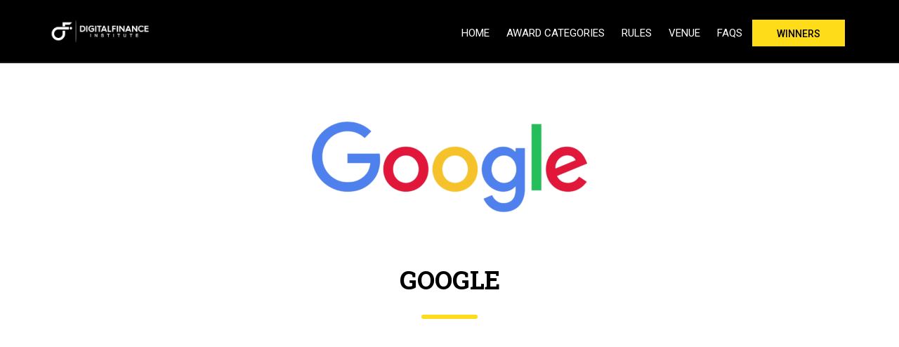

--- FILE ---
content_type: text/html; charset=UTF-8
request_url: http://www.2018.fintechawards.org/sponsor/google/
body_size: 6585
content:
<!DOCTYPE html>
<html lang="en-US">
<head>
    <meta charset="UTF-8" />
    <meta name="viewport" content="user-scalable=no, width=device-width, initial-scale=1, maximum-scale=1">
    <meta name="format-detection" content="telephone=no">
    <meta name="format-detection" content="address=no">
    <meta name="msapplication-TileColor" content="#ffffff">
    <meta name="theme-color" content="#ffffff">
    <title>Google &laquo;  2018 Canadian FinTech &amp; AI Awards</title>
    <meta name='robots' content='max-image-preview:large' />
<link rel='dns-prefetch' href='//www.google.com' />
<link rel='dns-prefetch' href='//fonts.googleapis.com' />
<link rel="alternate" title="oEmbed (JSON)" type="application/json+oembed" href="http://www.2018.fintechawards.org/wp-json/oembed/1.0/embed?url=http%3A%2F%2Fwww.2018.fintechawards.org%2Fsponsor%2Fgoogle%2F" />
<link rel="alternate" title="oEmbed (XML)" type="text/xml+oembed" href="http://www.2018.fintechawards.org/wp-json/oembed/1.0/embed?url=http%3A%2F%2Fwww.2018.fintechawards.org%2Fsponsor%2Fgoogle%2F&#038;format=xml" />
<style id='wp-img-auto-sizes-contain-inline-css' type='text/css'>
img:is([sizes=auto i],[sizes^="auto," i]){contain-intrinsic-size:3000px 1500px}
/*# sourceURL=wp-img-auto-sizes-contain-inline-css */
</style>
<style id='wp-emoji-styles-inline-css' type='text/css'>

	img.wp-smiley, img.emoji {
		display: inline !important;
		border: none !important;
		box-shadow: none !important;
		height: 1em !important;
		width: 1em !important;
		margin: 0 0.07em !important;
		vertical-align: -0.1em !important;
		background: none !important;
		padding: 0 !important;
	}
/*# sourceURL=wp-emoji-styles-inline-css */
</style>
<style id='wp-block-library-inline-css' type='text/css'>
:root{--wp-block-synced-color:#7a00df;--wp-block-synced-color--rgb:122,0,223;--wp-bound-block-color:var(--wp-block-synced-color);--wp-editor-canvas-background:#ddd;--wp-admin-theme-color:#007cba;--wp-admin-theme-color--rgb:0,124,186;--wp-admin-theme-color-darker-10:#006ba1;--wp-admin-theme-color-darker-10--rgb:0,107,160.5;--wp-admin-theme-color-darker-20:#005a87;--wp-admin-theme-color-darker-20--rgb:0,90,135;--wp-admin-border-width-focus:2px}@media (min-resolution:192dpi){:root{--wp-admin-border-width-focus:1.5px}}.wp-element-button{cursor:pointer}:root .has-very-light-gray-background-color{background-color:#eee}:root .has-very-dark-gray-background-color{background-color:#313131}:root .has-very-light-gray-color{color:#eee}:root .has-very-dark-gray-color{color:#313131}:root .has-vivid-green-cyan-to-vivid-cyan-blue-gradient-background{background:linear-gradient(135deg,#00d084,#0693e3)}:root .has-purple-crush-gradient-background{background:linear-gradient(135deg,#34e2e4,#4721fb 50%,#ab1dfe)}:root .has-hazy-dawn-gradient-background{background:linear-gradient(135deg,#faaca8,#dad0ec)}:root .has-subdued-olive-gradient-background{background:linear-gradient(135deg,#fafae1,#67a671)}:root .has-atomic-cream-gradient-background{background:linear-gradient(135deg,#fdd79a,#004a59)}:root .has-nightshade-gradient-background{background:linear-gradient(135deg,#330968,#31cdcf)}:root .has-midnight-gradient-background{background:linear-gradient(135deg,#020381,#2874fc)}:root{--wp--preset--font-size--normal:16px;--wp--preset--font-size--huge:42px}.has-regular-font-size{font-size:1em}.has-larger-font-size{font-size:2.625em}.has-normal-font-size{font-size:var(--wp--preset--font-size--normal)}.has-huge-font-size{font-size:var(--wp--preset--font-size--huge)}.has-text-align-center{text-align:center}.has-text-align-left{text-align:left}.has-text-align-right{text-align:right}.has-fit-text{white-space:nowrap!important}#end-resizable-editor-section{display:none}.aligncenter{clear:both}.items-justified-left{justify-content:flex-start}.items-justified-center{justify-content:center}.items-justified-right{justify-content:flex-end}.items-justified-space-between{justify-content:space-between}.screen-reader-text{border:0;clip-path:inset(50%);height:1px;margin:-1px;overflow:hidden;padding:0;position:absolute;width:1px;word-wrap:normal!important}.screen-reader-text:focus{background-color:#ddd;clip-path:none;color:#444;display:block;font-size:1em;height:auto;left:5px;line-height:normal;padding:15px 23px 14px;text-decoration:none;top:5px;width:auto;z-index:100000}html :where(.has-border-color){border-style:solid}html :where([style*=border-top-color]){border-top-style:solid}html :where([style*=border-right-color]){border-right-style:solid}html :where([style*=border-bottom-color]){border-bottom-style:solid}html :where([style*=border-left-color]){border-left-style:solid}html :where([style*=border-width]){border-style:solid}html :where([style*=border-top-width]){border-top-style:solid}html :where([style*=border-right-width]){border-right-style:solid}html :where([style*=border-bottom-width]){border-bottom-style:solid}html :where([style*=border-left-width]){border-left-style:solid}html :where(img[class*=wp-image-]){height:auto;max-width:100%}:where(figure){margin:0 0 1em}html :where(.is-position-sticky){--wp-admin--admin-bar--position-offset:var(--wp-admin--admin-bar--height,0px)}@media screen and (max-width:600px){html :where(.is-position-sticky){--wp-admin--admin-bar--position-offset:0px}}

/*# sourceURL=wp-block-library-inline-css */
</style><style id='global-styles-inline-css' type='text/css'>
:root{--wp--preset--aspect-ratio--square: 1;--wp--preset--aspect-ratio--4-3: 4/3;--wp--preset--aspect-ratio--3-4: 3/4;--wp--preset--aspect-ratio--3-2: 3/2;--wp--preset--aspect-ratio--2-3: 2/3;--wp--preset--aspect-ratio--16-9: 16/9;--wp--preset--aspect-ratio--9-16: 9/16;--wp--preset--color--black: #000000;--wp--preset--color--cyan-bluish-gray: #abb8c3;--wp--preset--color--white: #ffffff;--wp--preset--color--pale-pink: #f78da7;--wp--preset--color--vivid-red: #cf2e2e;--wp--preset--color--luminous-vivid-orange: #ff6900;--wp--preset--color--luminous-vivid-amber: #fcb900;--wp--preset--color--light-green-cyan: #7bdcb5;--wp--preset--color--vivid-green-cyan: #00d084;--wp--preset--color--pale-cyan-blue: #8ed1fc;--wp--preset--color--vivid-cyan-blue: #0693e3;--wp--preset--color--vivid-purple: #9b51e0;--wp--preset--gradient--vivid-cyan-blue-to-vivid-purple: linear-gradient(135deg,rgb(6,147,227) 0%,rgb(155,81,224) 100%);--wp--preset--gradient--light-green-cyan-to-vivid-green-cyan: linear-gradient(135deg,rgb(122,220,180) 0%,rgb(0,208,130) 100%);--wp--preset--gradient--luminous-vivid-amber-to-luminous-vivid-orange: linear-gradient(135deg,rgb(252,185,0) 0%,rgb(255,105,0) 100%);--wp--preset--gradient--luminous-vivid-orange-to-vivid-red: linear-gradient(135deg,rgb(255,105,0) 0%,rgb(207,46,46) 100%);--wp--preset--gradient--very-light-gray-to-cyan-bluish-gray: linear-gradient(135deg,rgb(238,238,238) 0%,rgb(169,184,195) 100%);--wp--preset--gradient--cool-to-warm-spectrum: linear-gradient(135deg,rgb(74,234,220) 0%,rgb(151,120,209) 20%,rgb(207,42,186) 40%,rgb(238,44,130) 60%,rgb(251,105,98) 80%,rgb(254,248,76) 100%);--wp--preset--gradient--blush-light-purple: linear-gradient(135deg,rgb(255,206,236) 0%,rgb(152,150,240) 100%);--wp--preset--gradient--blush-bordeaux: linear-gradient(135deg,rgb(254,205,165) 0%,rgb(254,45,45) 50%,rgb(107,0,62) 100%);--wp--preset--gradient--luminous-dusk: linear-gradient(135deg,rgb(255,203,112) 0%,rgb(199,81,192) 50%,rgb(65,88,208) 100%);--wp--preset--gradient--pale-ocean: linear-gradient(135deg,rgb(255,245,203) 0%,rgb(182,227,212) 50%,rgb(51,167,181) 100%);--wp--preset--gradient--electric-grass: linear-gradient(135deg,rgb(202,248,128) 0%,rgb(113,206,126) 100%);--wp--preset--gradient--midnight: linear-gradient(135deg,rgb(2,3,129) 0%,rgb(40,116,252) 100%);--wp--preset--font-size--small: 13px;--wp--preset--font-size--medium: 20px;--wp--preset--font-size--large: 36px;--wp--preset--font-size--x-large: 42px;--wp--preset--spacing--20: 0.44rem;--wp--preset--spacing--30: 0.67rem;--wp--preset--spacing--40: 1rem;--wp--preset--spacing--50: 1.5rem;--wp--preset--spacing--60: 2.25rem;--wp--preset--spacing--70: 3.38rem;--wp--preset--spacing--80: 5.06rem;--wp--preset--shadow--natural: 6px 6px 9px rgba(0, 0, 0, 0.2);--wp--preset--shadow--deep: 12px 12px 50px rgba(0, 0, 0, 0.4);--wp--preset--shadow--sharp: 6px 6px 0px rgba(0, 0, 0, 0.2);--wp--preset--shadow--outlined: 6px 6px 0px -3px rgb(255, 255, 255), 6px 6px rgb(0, 0, 0);--wp--preset--shadow--crisp: 6px 6px 0px rgb(0, 0, 0);}:where(.is-layout-flex){gap: 0.5em;}:where(.is-layout-grid){gap: 0.5em;}body .is-layout-flex{display: flex;}.is-layout-flex{flex-wrap: wrap;align-items: center;}.is-layout-flex > :is(*, div){margin: 0;}body .is-layout-grid{display: grid;}.is-layout-grid > :is(*, div){margin: 0;}:where(.wp-block-columns.is-layout-flex){gap: 2em;}:where(.wp-block-columns.is-layout-grid){gap: 2em;}:where(.wp-block-post-template.is-layout-flex){gap: 1.25em;}:where(.wp-block-post-template.is-layout-grid){gap: 1.25em;}.has-black-color{color: var(--wp--preset--color--black) !important;}.has-cyan-bluish-gray-color{color: var(--wp--preset--color--cyan-bluish-gray) !important;}.has-white-color{color: var(--wp--preset--color--white) !important;}.has-pale-pink-color{color: var(--wp--preset--color--pale-pink) !important;}.has-vivid-red-color{color: var(--wp--preset--color--vivid-red) !important;}.has-luminous-vivid-orange-color{color: var(--wp--preset--color--luminous-vivid-orange) !important;}.has-luminous-vivid-amber-color{color: var(--wp--preset--color--luminous-vivid-amber) !important;}.has-light-green-cyan-color{color: var(--wp--preset--color--light-green-cyan) !important;}.has-vivid-green-cyan-color{color: var(--wp--preset--color--vivid-green-cyan) !important;}.has-pale-cyan-blue-color{color: var(--wp--preset--color--pale-cyan-blue) !important;}.has-vivid-cyan-blue-color{color: var(--wp--preset--color--vivid-cyan-blue) !important;}.has-vivid-purple-color{color: var(--wp--preset--color--vivid-purple) !important;}.has-black-background-color{background-color: var(--wp--preset--color--black) !important;}.has-cyan-bluish-gray-background-color{background-color: var(--wp--preset--color--cyan-bluish-gray) !important;}.has-white-background-color{background-color: var(--wp--preset--color--white) !important;}.has-pale-pink-background-color{background-color: var(--wp--preset--color--pale-pink) !important;}.has-vivid-red-background-color{background-color: var(--wp--preset--color--vivid-red) !important;}.has-luminous-vivid-orange-background-color{background-color: var(--wp--preset--color--luminous-vivid-orange) !important;}.has-luminous-vivid-amber-background-color{background-color: var(--wp--preset--color--luminous-vivid-amber) !important;}.has-light-green-cyan-background-color{background-color: var(--wp--preset--color--light-green-cyan) !important;}.has-vivid-green-cyan-background-color{background-color: var(--wp--preset--color--vivid-green-cyan) !important;}.has-pale-cyan-blue-background-color{background-color: var(--wp--preset--color--pale-cyan-blue) !important;}.has-vivid-cyan-blue-background-color{background-color: var(--wp--preset--color--vivid-cyan-blue) !important;}.has-vivid-purple-background-color{background-color: var(--wp--preset--color--vivid-purple) !important;}.has-black-border-color{border-color: var(--wp--preset--color--black) !important;}.has-cyan-bluish-gray-border-color{border-color: var(--wp--preset--color--cyan-bluish-gray) !important;}.has-white-border-color{border-color: var(--wp--preset--color--white) !important;}.has-pale-pink-border-color{border-color: var(--wp--preset--color--pale-pink) !important;}.has-vivid-red-border-color{border-color: var(--wp--preset--color--vivid-red) !important;}.has-luminous-vivid-orange-border-color{border-color: var(--wp--preset--color--luminous-vivid-orange) !important;}.has-luminous-vivid-amber-border-color{border-color: var(--wp--preset--color--luminous-vivid-amber) !important;}.has-light-green-cyan-border-color{border-color: var(--wp--preset--color--light-green-cyan) !important;}.has-vivid-green-cyan-border-color{border-color: var(--wp--preset--color--vivid-green-cyan) !important;}.has-pale-cyan-blue-border-color{border-color: var(--wp--preset--color--pale-cyan-blue) !important;}.has-vivid-cyan-blue-border-color{border-color: var(--wp--preset--color--vivid-cyan-blue) !important;}.has-vivid-purple-border-color{border-color: var(--wp--preset--color--vivid-purple) !important;}.has-vivid-cyan-blue-to-vivid-purple-gradient-background{background: var(--wp--preset--gradient--vivid-cyan-blue-to-vivid-purple) !important;}.has-light-green-cyan-to-vivid-green-cyan-gradient-background{background: var(--wp--preset--gradient--light-green-cyan-to-vivid-green-cyan) !important;}.has-luminous-vivid-amber-to-luminous-vivid-orange-gradient-background{background: var(--wp--preset--gradient--luminous-vivid-amber-to-luminous-vivid-orange) !important;}.has-luminous-vivid-orange-to-vivid-red-gradient-background{background: var(--wp--preset--gradient--luminous-vivid-orange-to-vivid-red) !important;}.has-very-light-gray-to-cyan-bluish-gray-gradient-background{background: var(--wp--preset--gradient--very-light-gray-to-cyan-bluish-gray) !important;}.has-cool-to-warm-spectrum-gradient-background{background: var(--wp--preset--gradient--cool-to-warm-spectrum) !important;}.has-blush-light-purple-gradient-background{background: var(--wp--preset--gradient--blush-light-purple) !important;}.has-blush-bordeaux-gradient-background{background: var(--wp--preset--gradient--blush-bordeaux) !important;}.has-luminous-dusk-gradient-background{background: var(--wp--preset--gradient--luminous-dusk) !important;}.has-pale-ocean-gradient-background{background: var(--wp--preset--gradient--pale-ocean) !important;}.has-electric-grass-gradient-background{background: var(--wp--preset--gradient--electric-grass) !important;}.has-midnight-gradient-background{background: var(--wp--preset--gradient--midnight) !important;}.has-small-font-size{font-size: var(--wp--preset--font-size--small) !important;}.has-medium-font-size{font-size: var(--wp--preset--font-size--medium) !important;}.has-large-font-size{font-size: var(--wp--preset--font-size--large) !important;}.has-x-large-font-size{font-size: var(--wp--preset--font-size--x-large) !important;}
/*# sourceURL=global-styles-inline-css */
</style>

<style id='classic-theme-styles-inline-css' type='text/css'>
/*! This file is auto-generated */
.wp-block-button__link{color:#fff;background-color:#32373c;border-radius:9999px;box-shadow:none;text-decoration:none;padding:calc(.667em + 2px) calc(1.333em + 2px);font-size:1.125em}.wp-block-file__button{background:#32373c;color:#fff;text-decoration:none}
/*# sourceURL=/wp-includes/css/classic-themes.min.css */
</style>
<link rel='stylesheet' id='fudge-font-awesome-css' href='http://www.2018.fintechawards.org/wp-content/themes/fudge-2/assets/css/font-awesome.min.css?ver=4.5.0' type='text/css' media='all' />
<link rel='stylesheet' id='fudge-swiper-css' href='http://www.2018.fintechawards.org/wp-content/themes/fudge-2/assets/css/swiper.min.css?ver=3.3.1' type='text/css' media='all' />
<link rel='stylesheet' id='fudge-select-css' href='http://www.2018.fintechawards.org/wp-content/themes/fudge-2/assets/css/select.css?ver=6.9' type='text/css' media='all' />
<link rel='stylesheet' id='fudge-font-Roboto-css' href='https://fonts.googleapis.com/css?family=Roboto+Slab%3A400%2C700%7CRoboto%3A400%2C500%2C400italic%2C500%2C700%2C700italic&#038;ver=6.9' type='text/css' media='all' />
<link rel='stylesheet' id='fudge-style-main-css' href='http://www.2018.fintechawards.org/wp-content/themes/fudge-2/assets/css/main.css?ver=6.9' type='text/css' media='all' />
<link rel='stylesheet' id='fudge-speaker-profile-css' href='http://www.2018.fintechawards.org/wp-content/themes/fudge-2/assets/css/speaker-profile.css?ver=6.9' type='text/css' media='all' />
<link rel='stylesheet' id='fudge-speakers-css' href='http://www.2018.fintechawards.org/wp-content/themes/fudge-2/assets/css/speakers.css?ver=6.9' type='text/css' media='all' />
<link rel='stylesheet' id='fudge-session-css' href='http://www.2018.fintechawards.org/wp-content/themes/fudge-2/assets/css/session.css?ver=6.9' type='text/css' media='all' />
<link rel='stylesheet' id='fudge-sponsors-description-css' href='http://www.2018.fintechawards.org/wp-content/themes/fudge-2/assets/css/sponsors-description.css?ver=6.9' type='text/css' media='all' />
<link rel='stylesheet' id='fudge-dynamic-css-css' href='http://www.2018.fintechawards.org/wp-admin/admin-ajax.php?action=dynamic-css&#038;ver=6.9' type='text/css' media='all' />
<link rel='stylesheet' id='fudge-style-css' href='http://www.2018.fintechawards.org/wp-content/themes/fudge-2/style.css?ver=6.9' type='text/css' media='all' />
<script type="text/javascript" src="https://www.google.com/recaptcha/api.js?ver=6.9" id="fudge-recaptcha-js"></script>
<script type="text/javascript" src="http://www.2018.fintechawards.org/wp-includes/js/jquery/jquery.min.js?ver=3.7.1" id="jquery-core-js"></script>
<script type="text/javascript" src="http://www.2018.fintechawards.org/wp-includes/js/jquery/jquery-migrate.min.js?ver=3.4.1" id="jquery-migrate-js"></script>
<link rel="https://api.w.org/" href="http://www.2018.fintechawards.org/wp-json/" /><link rel="EditURI" type="application/rsd+xml" title="RSD" href="http://www.2018.fintechawards.org/xmlrpc.php?rsd" />
<meta name="generator" content="WordPress 6.9" />
<link rel="canonical" href="http://www.2018.fintechawards.org/sponsor/google/" />
<link rel='shortlink' href='http://www.2018.fintechawards.org/?p=330' />
<style type="text/css"></style><link rel="icon" href="http://www.2018.fintechawards.org/wp-content/uploads/2018/12/cropped-CFA-Logo-2018-transparent-32x32.png" sizes="32x32" />
<link rel="icon" href="http://www.2018.fintechawards.org/wp-content/uploads/2018/12/cropped-CFA-Logo-2018-transparent-192x192.png" sizes="192x192" />
<link rel="apple-touch-icon" href="http://www.2018.fintechawards.org/wp-content/uploads/2018/12/cropped-CFA-Logo-2018-transparent-180x180.png" />
<meta name="msapplication-TileImage" content="http://www.2018.fintechawards.org/wp-content/uploads/2018/12/cropped-CFA-Logo-2018-transparent-270x270.png" />
</head>
<body class="wp-singular sponsor-template-default single single-sponsor postid-330 wp-theme-fudge-2">
<!-- site -->
<div class="site">
    <!-- site__header -->
    <header class="site__header">
        <!-- site__header-top -->
        <div class="site__header-top">
            <!-- site__centered -->
            <div class="site__centered">
                <!-- logo -->
                <h1 class="logo">
                                            <a href="http://www.2018.fintechawards.org" rel="home">
                            <img src="http://www.2018.fintechawards.org/wp-content/uploads/2018/12/HORIZONTAL-DFI-LOGO-WHITE.png" width="145" height="45" alt="2018 Canadian FinTech &amp; AI Awards">
                        </a>
                                    </h1>
                <!-- /logo -->
                <!-- menu-btn -->
                <button class="menu-btn">
                    <span></span>
                </button>
                <!-- /menu-btn -->
                <!-- header-menu -->
                <nav class="header-menu">
                    <!-- header-menu__wrap -->
                    <div class="header-menu__wrap">
                        <div class="header-menu__layout">
                            <ul id="menu-main-menu" class="menu"><li id="menu-item-413" class="menu-item menu-item-type-post_type menu-item-object-page menu-item-home menu-item-413"><a href="http://www.2018.fintechawards.org/">Home</a></li>
<li id="menu-item-418" class="menu-item menu-item-type-post_type menu-item-object-page menu-item-418"><a href="http://www.2018.fintechawards.org/award-categories/">Award Categories</a></li>
<li id="menu-item-423" class="menu-item menu-item-type-post_type menu-item-object-page menu-item-423"><a href="http://www.2018.fintechawards.org/rules/">Rules</a></li>
<li id="menu-item-429" class="menu-item menu-item-type-post_type menu-item-object-page menu-item-429"><a href="http://www.2018.fintechawards.org/venue/">Venue</a></li>
<li id="menu-item-432" class="menu-item menu-item-type-post_type menu-item-object-page menu-item-432"><a href="http://www.2018.fintechawards.org/faqs/">FAQs</a></li>
<li id="menu-item-451" class="menu-item menu-item-type-post_type menu-item-object-page menu-item-451"><a href="http://www.2018.fintechawards.org/winners/" class="btn">Winners</a></li>
</ul>                        </div>
                    </div>
                    <!-- /header-menu__wrap -->
                </nav>
                <!-- header-menu -->
            </div>
            <!-- /site__centered -->
        </div>
        <!-- /site__header-top -->
    </header>
    <!-- /site__header -->
    <!-- site__content -->
    <div class="site__content">    <!--sponsors-description-->
    <div class="sponsors-description">

        <!--sponsors-description__represent-->
        <div class="sponsors-description__represent">

                        <a href="" target="_blank">
                <img src="http://www.2018.fintechawards.org/wp-content/uploads/2018/12/Google-Logo-Website-392x178.png" alt="Google">
            </a>
                        <!--site__title-->
            <div class="site__title">Google</div>
            <!--/site__title-->

            <!--sponsors-description__represent-text-->
                        <!--/sponsors-description__represent-text-->

        </div>
        <!--/sponsors-description__represent-->

        <!-- description -->
        <section class="description content">

            
        </section>
        <!-- description -->

    </div>
    <!--/sponsors-description-->
</div>
<!-- /site__content -->
<footer class="site__footer">
    <!-- site__centered -->
    <div class="site__centered">
        <!-- site__footer-logo -->
        <div class="site__footer-logo">
            <!-- logo -->
            <span class="logo logo_footer">
                                    <img src="http://www.2018.fintechawards.org/wp-content/uploads/2018/12/HORIZONTAL-DFI-LOGO-WHITE.png" width="145" height="45" alt="2018 Canadian FinTech &amp; AI Awards">
                            </span>
            <!-- /logo -->
            <!-- site__footer-txt -->
            <div class="site__footer-txt"><a class="pbs" href="http://www.showthemes.com/conference-wordpress-theme-fudge">Powered by Fudge 2.0 by Showthemes</a></div>
            <!-- /site__footer-txt -->
        </div>
        <!-- /site__footer-inner -->
        <!-- footer-menu -->
        <div class="footer-menu">
                    </div>
        <!-- /footer-menu -->
    </div>
    <!-- /site__centered -->
</footer>
<!-- /site__footer -->

<!-- site__increase -->
<div class="site__increase"></div>
<!-- /site__increase -->

</div>
<!-- /site -->
<script type="speculationrules">
{"prefetch":[{"source":"document","where":{"and":[{"href_matches":"/*"},{"not":{"href_matches":["/wp-*.php","/wp-admin/*","/wp-content/uploads/*","/wp-content/*","/wp-content/plugins/*","/wp-content/themes/fudge-2/*","/*\\?(.+)"]}},{"not":{"selector_matches":"a[rel~=\"nofollow\"]"}},{"not":{"selector_matches":".no-prefetch, .no-prefetch a"}}]},"eagerness":"conservative"}]}
</script>
<script type="text/javascript" src="http://www.2018.fintechawards.org/wp-content/themes/fudge-2/assets/js/jquery.map.js?ver=6.9" id="fudge-jquery-map-js"></script>
<script type="text/javascript" src="http://www.2018.fintechawards.org/wp-content/themes/fudge-2/assets/js/jquery.count-down.js?ver=6.9" id="fudge-countdown-js"></script>
<script type="text/javascript" src="http://www.2018.fintechawards.org/wp-content/themes/fudge-2/assets/js/isotope.pkgd.min.js?ver=2.2.2" id="fudge-isotope-js"></script>
<script type="text/javascript" src="https://maps.googleapis.com/maps/api/js?v=3.exp&amp;callback=initMap&amp;key&amp;ver=6.9" id="fudge-google-maps-js"></script>
<script type="text/javascript" src="http://www.2018.fintechawards.org/wp-content/themes/fudge-2/assets/js/jquery.nicescroll.min.js?ver=3.6.6" id="fudge-nicescroll-js"></script>
<script type="text/javascript" src="http://www.2018.fintechawards.org/wp-content/themes/fudge-2/assets/js/swiper.min.js?ver=3.3.1" id="fudge-swiper-js"></script>
<script type="text/javascript" src="http://www.2018.fintechawards.org/wp-content/themes/fudge-2/assets/js/jquery.select.js?ver=6.9" id="fudge-select-js"></script>
<script type="text/javascript" src="http://www.2018.fintechawards.org/wp-content/themes/fudge-2/assets/js/jquery.youtubebackground.js?ver=6.9" id="fudge-youtubebackground-js"></script>
<script type="text/javascript" id="fudge-jquery-main-js-extra">
/* <![CDATA[ */
var fudgeJS = {"ajax_url":"http://www.2018.fintechawards.org/wp-admin/admin-ajax.php"};
//# sourceURL=fudge-jquery-main-js-extra
/* ]]> */
</script>
<script type="text/javascript" src="http://www.2018.fintechawards.org/wp-content/themes/fudge-2/assets/js/jquery.main.js?ver=6.9" id="fudge-jquery-main-js"></script>
<script type="text/javascript" src="http://www.2018.fintechawards.org/wp-content/themes/fudge-2/assets/js/woocommerce.js?ver=6.9" id="fudge-woocommerce-js"></script>
<script id="wp-emoji-settings" type="application/json">
{"baseUrl":"https://s.w.org/images/core/emoji/17.0.2/72x72/","ext":".png","svgUrl":"https://s.w.org/images/core/emoji/17.0.2/svg/","svgExt":".svg","source":{"concatemoji":"http://www.2018.fintechawards.org/wp-includes/js/wp-emoji-release.min.js?ver=6.9"}}
</script>
<script type="module">
/* <![CDATA[ */
/*! This file is auto-generated */
const a=JSON.parse(document.getElementById("wp-emoji-settings").textContent),o=(window._wpemojiSettings=a,"wpEmojiSettingsSupports"),s=["flag","emoji"];function i(e){try{var t={supportTests:e,timestamp:(new Date).valueOf()};sessionStorage.setItem(o,JSON.stringify(t))}catch(e){}}function c(e,t,n){e.clearRect(0,0,e.canvas.width,e.canvas.height),e.fillText(t,0,0);t=new Uint32Array(e.getImageData(0,0,e.canvas.width,e.canvas.height).data);e.clearRect(0,0,e.canvas.width,e.canvas.height),e.fillText(n,0,0);const a=new Uint32Array(e.getImageData(0,0,e.canvas.width,e.canvas.height).data);return t.every((e,t)=>e===a[t])}function p(e,t){e.clearRect(0,0,e.canvas.width,e.canvas.height),e.fillText(t,0,0);var n=e.getImageData(16,16,1,1);for(let e=0;e<n.data.length;e++)if(0!==n.data[e])return!1;return!0}function u(e,t,n,a){switch(t){case"flag":return n(e,"\ud83c\udff3\ufe0f\u200d\u26a7\ufe0f","\ud83c\udff3\ufe0f\u200b\u26a7\ufe0f")?!1:!n(e,"\ud83c\udde8\ud83c\uddf6","\ud83c\udde8\u200b\ud83c\uddf6")&&!n(e,"\ud83c\udff4\udb40\udc67\udb40\udc62\udb40\udc65\udb40\udc6e\udb40\udc67\udb40\udc7f","\ud83c\udff4\u200b\udb40\udc67\u200b\udb40\udc62\u200b\udb40\udc65\u200b\udb40\udc6e\u200b\udb40\udc67\u200b\udb40\udc7f");case"emoji":return!a(e,"\ud83e\u1fac8")}return!1}function f(e,t,n,a){let r;const o=(r="undefined"!=typeof WorkerGlobalScope&&self instanceof WorkerGlobalScope?new OffscreenCanvas(300,150):document.createElement("canvas")).getContext("2d",{willReadFrequently:!0}),s=(o.textBaseline="top",o.font="600 32px Arial",{});return e.forEach(e=>{s[e]=t(o,e,n,a)}),s}function r(e){var t=document.createElement("script");t.src=e,t.defer=!0,document.head.appendChild(t)}a.supports={everything:!0,everythingExceptFlag:!0},new Promise(t=>{let n=function(){try{var e=JSON.parse(sessionStorage.getItem(o));if("object"==typeof e&&"number"==typeof e.timestamp&&(new Date).valueOf()<e.timestamp+604800&&"object"==typeof e.supportTests)return e.supportTests}catch(e){}return null}();if(!n){if("undefined"!=typeof Worker&&"undefined"!=typeof OffscreenCanvas&&"undefined"!=typeof URL&&URL.createObjectURL&&"undefined"!=typeof Blob)try{var e="postMessage("+f.toString()+"("+[JSON.stringify(s),u.toString(),c.toString(),p.toString()].join(",")+"));",a=new Blob([e],{type:"text/javascript"});const r=new Worker(URL.createObjectURL(a),{name:"wpTestEmojiSupports"});return void(r.onmessage=e=>{i(n=e.data),r.terminate(),t(n)})}catch(e){}i(n=f(s,u,c,p))}t(n)}).then(e=>{for(const n in e)a.supports[n]=e[n],a.supports.everything=a.supports.everything&&a.supports[n],"flag"!==n&&(a.supports.everythingExceptFlag=a.supports.everythingExceptFlag&&a.supports[n]);var t;a.supports.everythingExceptFlag=a.supports.everythingExceptFlag&&!a.supports.flag,a.supports.everything||((t=a.source||{}).concatemoji?r(t.concatemoji):t.wpemoji&&t.twemoji&&(r(t.twemoji),r(t.wpemoji)))});
//# sourceURL=http://www.2018.fintechawards.org/wp-includes/js/wp-emoji-loader.min.js
/* ]]> */
</script>
</body>
</html>

--- FILE ---
content_type: text/css;charset=UTF-8
request_url: http://www.2018.fintechawards.org/wp-admin/admin-ajax.php?action=dynamic-css&ver=6.9
body_size: 70
content:
 .tickets__item_best::before { content: "Best!"; } 

--- FILE ---
content_type: text/javascript
request_url: http://www.2018.fintechawards.org/wp-content/themes/fudge-2/assets/js/jquery.main.js?ver=6.9
body_size: 8389
content:
jQuery(function ($) {

    'use strict';

    $(function () {

        $.each($('.site'), function () {
            new Page($(this))
        });

        $.each($('.header-menu'), function () {
            new Menu($(this));
        });

        $.each($('.contact-us__form .form-validation'), function () {
            new FormValidation($(this))
        });

        $.each($('.main-slider'), function () {
            new SliderMain($(this));
        });

        $.each($('.news'), function () {
            new News($(this));
        });

        $.each($('.speakers_load'), function () {
            new Speakers($(this));
        });

        $.each($('.exhibitors_load'), function () {
            new Exhibitors($(this));
        });

        $.each($('.media-gallery'), function () {
            new MediaGallery($(this))
        });

        $.each($('.schedule__items'), function () {
            new ScheduleOpen($(this))
        });

        $.each($('.more-content'), function () {
            new AddMoreContent($(this));
        });

        $.each($('.social-feed'), function () {
            new AddMoreSocial($(this));
        });

        $.each($('.schedule__filters'), function () {
            new FilterSchedule($(this));
        });

    });

    var Page = function (obj) {

        var _self = this,
                _obj = obj,
                _increase = _obj.find('.site__increase'),
                _footer = _obj.find('.site__footer'),
                _content = _obj.find('.site__content'),
                _header = $('.site__header'),
                _window = $(window);

        var _addEvents = function () {

            _window.on({
                load: function () {

                    _calculateFooterHeight();
                    _fixedHeader();

                },
                resize: function () {
                    _calculateFooterHeight();
                },
                scroll: function () {

                    _fixedHeader();

                }

            })

        },
                _calculateFooterHeight = function () {

                    _increase.css({
                        height: _footer.innerHeight()
                    });

                },
                _fixedHeader = function () {

                    if (_window.scrollTop() > 0) {

                        _header.addClass('fixed');

                    } else {

                        _header.removeClass('fixed');

                    }

                },
                _checkMenuBackground = function () {
                    var first = _content.children().first();
                    if (!first.hasClass('hero')) {
                        _obj.addClass('header_background');
                    }
                },
                _init = function () {

                    _calculateFooterHeight();
                    _addEvents();
                    _checkMenuBackground();
                    _obj[0].obj = _self;

                };

        _init();

    };

    var Menu = function (obj) {

        //private properties
        var _self = this,
                _menu = obj,
                _menuItems = _menu.find('.menu-item'),
                _menuItemsLink = _menu.find('.menu-item > a'),
                _subMenu = _menu.find('.sub-menu'),
                _window = $(window),
                _action = false,
                _lastPos,
                _openSubMenuBtn,
                _header = $('.site__header'),
                _showBtn = $('.menu-btn');

        //private methods
        var _addEvents = function () {
            _subMenu.parents('li').append('<span class="header-menu__open-btn"></span>');

            _openSubMenuBtn = _menu.find('.header-menu__open-btn');

            _showBtn.on({
                'click': function () {

                    _openMenu($(this));

                }
            });
            _menuItemsLink.on({
                'click': function () {

                    _slideSubMenu($(this));

                }
            });
            _openSubMenuBtn.on({
                'click': function () {

                    _slideSubMenu($(this));

                }
            });
            _window.on({
                'resize': function () {

                    _resetStyle();

                },
                'scroll': function () {

                    _action = _window.scrollTop() >= _header.innerHeight();

                },
                'DOMMouseScroll': function (e) {

                    var delta = e.originalEvent.detail;

                    if (delta) {
                        var direction = (delta > 0) ? 1 : -1;

                        _checkScroll(direction);

                    }

                },
                'mousewheel': function (e) {

                    var delta = e.originalEvent.wheelDelta;

                    if (delta) {
                        var direction = (delta > 0) ? -1 : 1;

                        _checkScroll(direction);

                    }

                },
                'touchmove': function (e) {

                    var currentPos = e.originalEvent.touches[0].clientY;

                    if (currentPos > _lastPos) {

                        _checkScroll(-1);


                    } else if (currentPos < _lastPos) {

                        _checkScroll(1);

                    }

                    _lastPos = currentPos;

                },
                'keydown': function (e) {
                    switch (e.which) {

                        case 32:
                            _checkScroll(1);
                            break;
                        case 33:
                            _checkScroll(-1);
                            break;
                        case 34 :
                            _checkScroll(1);
                            break;
                        case 35 :
                            _checkScroll(1);
                            break;
                        case 36 :
                            _checkScroll(-1);
                            break;
                        case 38:
                            _checkScroll(-1);
                            break;
                        case 40:
                            _checkScroll(1);
                            break;

                        default:
                            return;
                    }
                }


            });

        },
                _checkScroll = function (direction) {

                    if (direction > 0 && !_header.hasClass('site__header_hidden') && !_showBtn.hasClass('opened') && _action) {

                        _header.addClass('site__header_hidden');

                    }

                    if (direction < 0 && _header.hasClass('site__header_hidden') && !_showBtn.hasClass('opened') && _action) {

                        _header.removeClass('site__header_hidden');

                    }

                },
                _openMenu = function (elem) {

                    var curItem = elem;

                    if (curItem.hasClass('opened')) {

                        curItem.removeClass('opened');
                        _menu.slideUp(300);

                    } else {

                        curItem.addClass('opened');
                        _menu.slideDown(300);

                    }

                },
                _slideSubMenu = function (elem) {

                    var curElem = elem,
                            subMenu = curElem.prev('.sub-menu');

                    if (_window.width() < 992 && subMenu.length) {

                        if (curElem.parent().hasClass('opened')) {

                            curElem.parent().removeClass('opened');
                            subMenu.slideUp(300);

                        } else {

                            _subMenu.slideUp(300);
                            _menuItems.removeClass('opened');

                            curElem.parent().addClass('opened');
                            subMenu.slideDown(300);

                        }

                        return false;

                    }

                },
                _resetStyle = function () {

                    _showBtn.removeClass('opened');
                    _menuItemsLink.parent().removeClass('opened');
                    _menu.removeAttr('style');
                    _subMenu.removeAttr('style');

                },
                _init = function () {
                    _menu[0].obj = _self;
                    _addEvents();
                };

        _init();
    };

    var FormValidation = function (obj) {

        var _self = this,
                _obj = obj,
                _path = _obj.attr('action'),
                _inputs = _obj.find('[required]'),
                _sentMessageMark = _obj.find('.site__form-sent'),
                _request = new XMLHttpRequest();

        var _addEvents = function () {

            _obj.on({
                'submit': function () {

                    $.each(_inputs, function () {

                        var curItem = $(this),
                                curAttr = curItem.attr('type');

                        if (curItem.val() == '') {
                            curItem.addClass('form-validation__error');
                        }

                        if (curAttr == 'email') {
                            var pattern = /^([a-z0-9_\.-])+@[a-z0-9-]+\.([a-z]{2,4}\.)?[a-z]{2,4}$/i;
                            if (pattern.test(curItem.val()) == false) {
                                curItem.addClass('form-validation__error');
                            }
                        }

                    });

                    if (_obj.find('.form-validation__error').length) {
                        return false;
                    } else {
                        _ajaxRequest();
                    }

                    return false;

                }

            });

            _inputs.on({
                'focus': function () {

                    var curItem = $(this);

                    if (curItem.hasClass('form-validation__error')) {
                        curItem.removeClass('form-validation__error');
                    }

                }

            });

        },
                _ajaxRequest = function () {

                    _request.abort();
                    _request = $.ajax({
                        url: fudgeJS.ajax_url,
                        data: _obj.serialize(),
                        dataType: 'json',
                        timeout: 20000,
                        type: "POST",
                        success: function (msg) {
                            if (msg.error === false) {
                                _obj.trigger('reset');
                                _sentMessageMark.removeClass('site__form-sent_hidden');
                            } else {
                                alert(msg.message);
                            }
                        },
                        error: function (XMLHttpRequest) {
                            if (XMLHttpRequest.statusText != "abort") {
                                alert('Error!');
                            }
                        }
                    });

                },
                _init = function () {
                    _addEvents();
                    _obj[0].obj = _self;
                };

        _init();

    };

    var SliderMain = function (obj) {

        //private properties
        var _self = this,
                _sliderSwiper,
                _slider = obj,
                _items = _slider.find('.swiper-slide'),
                _window = $(window);

        //private methods
        var _addEvents = function () {

            _window.on({
                'load': function () {

                    //_setHeight();

                },
                'resize': function () {

                    //_setHeight();

                }

            });

        },
                _initSlider = function () {

                    _sliderSwiper = new Swiper(_slider, {
                        paginationClickable: true,
                        nextButton: '.swiper-button-next',
                        prevButton: '.swiper-button-prev',
                        spaceBetween: 30,
                        autoHeight: true

                    });

                },
                _setHeight = function () {

                    $.each(_items, function () {

                        _items.height(_slider.height())

                    });

                },
                _init = function () {

                    _initSlider();
                    _addEvents();
                    _slider[0].obj = _self;

                };

        _init();
    };

    var MediaGallery = function (obj) {

        var _self = this,
                _obj = obj,
                _wrapper = _obj.find('.media-gallery__wrap'),
                _cover = _obj.find('.media-gallery__cover'),
                _galleryItemClass = null,
                _window = $(window),
                _btnMore = _obj.find('.media-gallery__more'),
                _btnAction = _btnMore.data('action'),
                _isGallery = false,
                _request = new XMLHttpRequest();

        var _addGalleryContent = function (msg) {

            var hasItems = msg.has_items,
                    path = null,
                    newBlock = null;

            $.each(msg.items, function (i) {

                if (this.video == undefined) {
                    path = this.href;
                } else {
                    path = this.video;
                }

                newBlock = $('<a href="' + path + '" title="' + this.title + '" class="media-gallery__item hidden" style="background-image: url(' + this.dummy + ');"><span class="media-gallery__item-title">' + this.title + '</span></a>');

                if (i == 0 || i == 4) {
                    newBlock.addClass('media-gallery__item_height2x');
                }

                if (i == 2 || i == 4 || i == 7) {
                    newBlock.addClass('media-gallery__item_width2x');
                }

                if (this.video) {
                    newBlock.addClass('media-gallery__item_video');
                }

                _wrapper.append(newBlock);

            });

            var newItems = _wrapper.find('.hidden');
            _btnMore.data('remaining', msg.remaining);

            setTimeout(function () {
                _heightAnimation(hasItems, newItems);
            }, 50);

        },
                _addEvents = function () {

                    _window.on({
                        resize: function () {

                            if (_window.width() + _getScrollWidth() >= 1000) {

                                if (!_isGallery) {
                                    _initGallery();
                                }

                            } else {

                                if (_isGallery) {
                                    _destroyGallery();
                                }

                            }

                        }

                    });

                    _btnMore.on({
                        click: function () {
                            _loadNewItems();
                            return false;
                        }

                    });

                    _obj.on('click', '.media-gallery__item', function () {

                        SwiperPopup($(this), $(this).index());

                        return false;

                    });

                },
                _destroyGallery = function () {

                    _wrapper.isotope('destroy');
                    _isGallery = false;

                },
                _getScrollWidth = function () {
                    var div = document.createElement('div'),
                            scrollWidth = null;

                    div.style.overflowY = 'scroll';
                    div.style.width = '50px';
                    div.style.height = '50px';
                    div.style.visibility = 'hidden';

                    document.body.appendChild(div);

                    scrollWidth = div.offsetWidth - div.clientWidth;

                    document.body.removeChild(div);
                    return scrollWidth;
                },
                _heightAnimation = function (hasItems, newItems) {

                    _cover.animate({
                        height: _wrapper.height()
                    }, {
                        duration: 500,
                        complete: function () {

                            _cover.css('height', '');

                            newItems.each(function (i) {
                                _showNewItems($(this), i);
                            });

                            if (hasItems == 0) {
                                _removeBtnMore();
                            }

                        }
                    })

                },
                _initGallery = function () {

                    _wrapper = _obj.find('.media-gallery__wrap');
                    _galleryItemClass = '.media-gallery__item';

                    _wrapper.isotope({
                        itemSelector: _galleryItemClass,
                        masonry: {
                            columnWidth: 0
                        }
                    });

                    _isGallery = true;

                },
                _init = function () {

                    if (_window.width() + _getScrollWidth() >= 1000) {
                        _initGallery();
                    }

                    _addEvents();
                    _obj[0].obj = _self;
                },
                _loadNewItems = function () {
                    var ids = _btnMore.data('remaining');
                    var galleryItem = _wrapper.find('.media-gallery__item');
                    _request.abort();
                    _request = $.ajax({
                        url: fudgeJS.ajax_url,
                        data: {
                            action: 'fudge_load_media',
                            ids: ids
                        },
                        dataType: 'json',
                        timeout: 20000,
                        type: "GET",
                        success: function (msg) {

                            if (_window.width() + _getScrollWidth() < 1000) {
                                _addGalleryContent(msg);
                            } else {
                                _cover.height(_cover.height());
                                _destroyGallery();
                                _addGalleryContent(msg);
                                setTimeout(function () {
                                    _initGallery();
                                }, 10);
                            }

                        },
                        error: function (XMLHttpRequest) {
                            if (XMLHttpRequest.statusText != 'abort') {
                                alert('Error!');
                            }
                        }
                    });

                },
                _removeBtnMore = function () {

                    _btnMore.css('opacity', 0);

                    setTimeout(function () {

                        _btnMore.css('padding', 0);

                        _btnMore.animate({
                            height: 0
                        }, {
                            duration: 500,
                            complete: function () {
                                _btnMore.remove();
                            }
                        });

                    }, 300);

                },
                _showNewItems = function (item, index) {

                    setTimeout(function () {
                        item.removeClass('hidden');
                    }, index * 100);

                };


        _init();

    };

    var ScheduleOpen = function (obj) {

        //private properties
        var _self = this,
                _obj = obj,
                _items = _obj.find('.schedule__item-drop-down'),
                _close = _obj.find('.schedule__close'),
                _btnOpen = _items.find('.schedule__event');

        //private methods
        var _addEvents = function () {

            _close.on({
                'click': function () {

                    _closeScheduleDetails($(this));

                    return false;

                }
            });

            _btnOpen.on({
                'click': function () {

                    if (_obj.hasClass('schedule__items_profile')) {

                        _openProfileDetails($(this));

                    } else {

                        _openScheduleDetails($(this));

                    }
                }
            });

        },
                _openScheduleDetails = function (elem) {

                    var curItem = elem,
                            curItemParent = curItem.parent(_items),
                            details = curItem.next();

                    if (_obj.hasClass('schedule__items_profile')) {
                        details = curItem.parent().next();
                    }

                    if (curItemParent.hasClass('opened')) {

                        curItemParent.removeClass('opened');
                        details.slideUp(300);

                    } else {

                        _items.removeClass('opened');
                        _btnOpen.next().slideUp(300);

                        curItemParent.addClass('opened');
                        details.slideDown(300);

                    }

                },
                _openProfileDetails = function (elem) {

                    var curItem = elem,
                            curItemParent = curItem.parent().parent(_items),
                            details = curItem.parent().next();

                    if (curItemParent.hasClass('opened')) {

                        curItemParent.removeClass('opened');
                        details.slideUp(300);

                    } else {
                        _items.removeClass('opened');
                        _btnOpen.parent().next().slideUp(300);

                        curItemParent.addClass('opened');
                        details.slideDown(300);

                    }

                },
                _closeScheduleDetails = function (elem) {

                    var curItem = elem,
                            curItemParent = curItem.parents(_items),
                            details = curItem.parent();

                    curItemParent.removeClass('opened');
                    details.slideUp(300);

                },
                _init = function () {

                    _btnOpen.off();

                    _close.off();

                    _addEvents();  //_addEvents();
                    _obj[0].obj = _self;

                };

        _init();
    };

    var FilterSchedule = function (obj) {


        //private properties
        var _self = this,
                _obj = obj,
                _page = 1,
                _wrapper = _obj.parent().find($('.schedule__items')),
                _dateButtons = _obj.parent().find('.schedule__date-btn'),
                _venueFilter = _obj.find('.schedule__filters-main-venue'),
                _btnMore = _obj.parent().find('.load-more__btn'),
                _labelFilter = _obj.find('.schedule__filters-technology'),
                _dropdown = _obj.closest('.schedule').hasClass('more-content') ? 'schedule__item-drop-down' : false,
                _request = new XMLHttpRequest();

        var _addEvents = function () {
            _dateButtons.on({
                'click': function (e) {
                    e.preventDefault();
                    _dateButtons.removeClass('active');
                    $(this).addClass('active');
                    _doAjaxFilter();
                }
            });
            _venueFilter.on({
                'change': function (e) {
                    _doAjaxFilter();
                }
            });
            _labelFilter.on({
                'change': function (e) {
                    _doAjaxFilter();
                }
            });
            _btnMore.on({
                click: function (e) {
                    e.preventDefault();
                    _doAjaxFilter(_page);
                    return false;
                }

            });
        },
                _addNewContent = function (msg) {
                    var lastBlock = false;
                    var lastConcurrent = false;
                    if (_page == 1) {
                        _wrapper.html('');
                    }
                    $.each(msg.sessions, function (i) {
                        if (lastBlock) {
                            var lastTime = lastBlock.find('.schedule__time').text();
                            lastTime = lastTime.split('-');
                            if ($.trim(lastTime[0]) == this.time) {
                                if (!lastConcurrent) {
                                    lastConcurrent = $('<div class="schedule__concurrent"></div>').appendTo(_wrapper);
                                }
                                lastConcurrent.append(lastBlock);
                            } else {
                                if (lastConcurrent) {
                                    lastConcurrent.append(lastBlock);
                                    lastConcurrent = false;
                                } else {
                                    _wrapper.append(lastBlock);
                                }
                            }
                        }
                        var newBlockString = '<div class="schedule__item ' + _dropdown + ' more-content__item">' +
                                '<time class="schedule__time" datetime="' + this.time + '">' + this.time + ' - ' + this.end_time + '</time>' +
                                '<h2 class="schedule__event">' + this.post_title + '</h2>' +
                                '<div class="schedule__details">';
                        if (_dropdown) {
                            newBlockString += ' <a class="schedule__close" href="#"><i class="fa fa-times"></i></a>';
                        }
                        newBlockString += '<a href="#" class="schedule__main-place"><i class="fa fa-location-arrow"></i> ' + this.location + '</a>' +
                                '<div class="schedule__layout">' +
                                '<div class="schedule__speakers-group">'; // schedule__speakers-group

                        $.each(this.speakers, function () {
                            var speaker_image = '';
                            if (typeof (this.post_image[0]) !== 'undefined') {
                                speaker_image = 'background-image: url(' + this.post_image[0] + ')';
                            }
                            var favourite = this.featured ? 'speakers-favorite speakers-favorite_small' : '';
                            newBlockString += '<a href="' + this.url + '" class="schedule__speaker">' + // schedule__speaker
                                    '<div class="schedule__speaker-pic ' + favourite + '" style="' + speaker_image + '">' +
                                    '<span class="schedule__speaker-hover">' + msg.strings.view_profile + '</span>' +
                                    '</div>' +
                                    '<h3 class="schedule__speaker-name">' + this.post_title + '</h3>' +
                                    '</a>'; // /schedule__speaker
                        });

                        newBlockString += '</div>' + // /schedule__speakers-group
                                '<div class="schedule__info">' +
                                '<div class="schedule__text">' + this.post_excerpt + '</div>' +
                                '<div class="schedule__labels">';

                        $.each(this.tracks, function () {
                            newBlockString += '<span class="label" style="background-color:' + this.color + ';">' +
                                    this.name +
                                    '</span> ';
                        });

                        newBlockString += '</div>' +
                                '<a href="' + this.url + '" class="btn btn_7">' + msg.strings.more_info + '</a>' +
                                '</div>' + // /schedule__info
                                '</div>' + // /schedule__layout
                                '</div>' + // /schedule__details
                                '</div>'; // /schedule__item

                        var newBlock = $(newBlockString);

                        if (msg.sessions.length == 1 || msg.sessions.length == i + 1) {
                            if (lastConcurrent) {
                                lastConcurrent.append(newBlock);
                                lastConcurrent = false;
                            } else {
                                _wrapper.append(newBlock);
                            }
                        }
                        lastBlock = newBlock;

                    });

                    var newItems = _wrapper.find('.hidden');
                    setTimeout(function () {

                        $.each($('.schedule__items'), function () {

                            new ScheduleOpen($(this));

                        });

                    }, 10);

                    setTimeout(function () {
                        _heightAnimation(msg.has_items, newItems);
                    }, 50);
                },
                _heightAnimation = function (hasItems, newItems) {

                    newItems.each(function (i) {

                        _showNewItems($(this), i);

                    });
                    if (hasItems == 0) {
                        _hideBtnMore();
                    } else {
                        _showBtnMore();
                        _page++;
                    }
                },
                _showNewItems = function (item, index) {

                    setTimeout(function () {

                        item.removeClass('hidden');

                    }, index * 300);

                },
                _doAjaxFilter = function (page) {
                    if (typeof (page) == 'undefined') {
                        _page = 1;
                    }
                    var date = _obj.parent().find('.schedule__date-btn.active').data('value'),
                            location = _obj.find('.schedule__filters-main-venue option:selected').val(),
                            label = _obj.parent().find('.schedule__filters-technology option:selected').val();
                    _request.abort();
                    _request = $.ajax({
                        url: fudgeJS.ajax_url,
                        data: {
                            'action': 'get_schedule',
                            'data-timestamp': date,
                            'data-location': location,
                            'data-track': label,
                            'data-page': _page,
                            'data-max-items': _obj.closest('[data-max-items]').attr('data-max-items')
                        },
                        dataType: 'json',
                        timeout: 20000,
                        type: 'POST',
                        success: function (msg) {
                            _addNewContent(msg);
                        },
                        error: function (XMLHttpRequest) {
                            if (XMLHttpRequest.statusText != 'abort') {
                                alert('Error!');
                            }
                        }
                    });

                },
                _hideBtnMore = function () {

                    _btnMore.css('opacity', 0);

                    setTimeout(function () {

                        _btnMore.hide();

                    }, 300);

                },
                _showBtnMore = function () {

                    _btnMore.show();

                    setTimeout(function () {

                        _btnMore.css('opacity', 1);

                    }, 50);

                },
                _init = function () {

                    _doAjaxFilter();
                    _addEvents();
                    _obj[0].obj = _self;

                };

        _init();

    };

    var News = function (obj) {

        //private properties
        var _self = this,
                _obj = obj,
                _btnMore = _obj.find('.news__more'),
                _btnAction = _btnMore.data('action'),
                _wrapper = _obj.find('.news__layout'),
                _request = new XMLHttpRequest();

        //private methods
        var _addEvents = function () {

            _btnMore.on({
                click: function () {
                    _ajaxRequest();
                    return false;
                }

            });

        },
                _addNewsContent = function (msg) {

                    var hasItems = msg.has_items;

                    $.each(msg.items, function () {

                        var newBlock = $('<div class="news__item" data-id="' + this.id + '"><article class="news__article hidden">' +
                                '<div class="news__picture" style="background-image:url( ' + this.picture + ' )"></div>' +
                                '<div class="news__content">' +
                                '<time datetime="' + this.date + '" class="news__date">' + this.date + '</time>' +
                                '<h2 class="news__title">' + this.title + '</h2>' +
                                '<a href="' + this.href + '" class="btn btn_4">READ MORE</a>' +
                                '</div></article></div>');

                        _wrapper.append(newBlock);

                    });

                    var newItems = _wrapper.find('.hidden');
                    _btnMore.data('remaining', msg.remaining);

                    setTimeout(function () {
                        _heightAnimation(hasItems, newItems);
                    }, 50);

                },
                _heightAnimation = function (hasItems, newItems) {

                    newItems.each(function (i) {
                        _showNewItems($(this), i);
                    });

                    if (hasItems == 0) {
                        _removeBtnMore();
                    }

                },
                _showNewItems = function (item, index) {

                    setTimeout(function () {
                        item.removeClass('hidden');
                    }, index * 100);

                },
                _ajaxRequest = function () {

                    var loadedItems = [];
                    var ids = _btnMore.data('remaining');
                    _request.abort();
                    _request = $.ajax({
                        url: fudgeJS.ajax_url,
                        data: {
                            action: 'fudge_load_news',
                            ids: ids
                        },
                        dataType: 'json',
                        timeout: 20000,
                        type: 'GET',
                        success: function (msg) {

                            _addNewsContent(msg);

                        },
                        error: function (XMLHttpRequest) {
                            if (XMLHttpRequest.statusText != 'abort') {
                                alert('Error!');
                            }
                        }
                    });

                },
                _removeBtnMore = function () {

                    _btnMore.css('opacity', 0);

                    setTimeout(function () {

                        _btnMore.css('padding', 0);

                        _btnMore.animate({
                            height: 0
                        }, {
                            duration: 500,
                            complete: function () {
                                _btnMore.remove();
                            }
                        });

                    }, 300);

                },
                _init = function () {

                    _addEvents();
                    _obj[0].obj = _self;

                };

        _init();
    };

    var AddMoreContent = function (obj) {

        //private properties
        var _self = this,
                _obj = obj,
                _btnMore = _obj.find($('.more-content__btn')),
                _btnAction = _btnMore.data('action'),
                _wrapper = _obj.find($('.more-content__wrapper')),
                _request = new XMLHttpRequest();

        //private methods
        var _addEvents = function () {

            _btnMore.on({
                click: function () {

                    _addNewBlocks();

                    return false;
                }

            });

        },
                _addNewContent = function (msg) {

                    var contentMsg = msg.html;

                    _wrapper.append(contentMsg);

                    var newItems = _wrapper.find('.hidden');

                    setTimeout(function () {

                        $.each($('.schedule__items'), function () {

                            new ScheduleOpen($(this));

                        });

                    }, 10);

                    setTimeout(function () {

                        _heightAnimation(newItems);

                    }, 50);

                    if (!msg.has_items) {

                        _removeBtnMore();

                    }

                },
                _heightAnimation = function (newItems) {

                    newItems.each(function (i) {

                        _showNewItems($(this), i);

                    });

                },
                _showNewItems = function (item, index) {

                    setTimeout(function () {

                        item.removeClass('hidden');

                    }, index * 300);

                },
                _removeBtnMore = function () {

                    _btnMore.addClass('hidden');

                },
                _addNewBlocks = function () {

                    var items = _obj.find('.more-content__item');

                    _request.abort();

                    _request = $.ajax({
                        url: _btnAction,
                        data: {
                            loadedCount: items.length
                        },
                        dataType: 'json',
                        timeout: 20000,
                        type: "GET",
                        success: function (msg) {

                            _addNewContent(msg)

                        },
                        error: function (XMLHttpRequest) {

                            if (XMLHttpRequest.statusText != "abort") {

                                alert("Error!");

                            }
                        }
                    });

                },
                _init = function () {

                    _addEvents();
                    _obj[0].obj = _self;

                };

        _init();
    };

    var Speakers = function (obj) {

        //private properties
        var _self = this,
                _obj = obj,
                _btnMore = _obj.find('.speakers__more'),
                _btnAction = _btnMore.data('action'),
                _wrapper = _obj.find('.speakers__layout'),
                _request = new XMLHttpRequest(),
                _titleStyle = _obj.find('.speakers__name').first().attr('style'),
                _subTitleStyle = _obj.find('.speakers__post').first().attr('style');

        //private methods
        var _addEvents = function () {

            _btnMore.on({
                click: function () {
                    _ajaxRequest();
                    return false;
                }

            });

        },
                _addNewsContent = function (msg) {

                    var hasItems = msg.has_items;

                    $.each(msg.items, function () {

                        var newBlock = $('<div class="speakers__item" data-id="' + this.id + '"><a href="' + this.href + '" class="speakers__person hidden ' + this.favorite + ' ">' +
                                '<div class="speakers__photo" style="background-image:url( ' + this.picture + ' )"></div>' +
                                '<h3 class="speakers__name" style="' + _titleStyle + '">' + this.name + '</h3>' +
                                '<span class="speakers__post" style="' + _subTitleStyle + '">' + this.post + '</span>' +
                                '</a></div>');


                        _wrapper.append(newBlock);

                    });

                    var newItems = _wrapper.find('.hidden');

                    setTimeout(function () {
                        _heightAnimation(hasItems, newItems);
                    }, 50);

                },
                _heightAnimation = function (hasItems, newItems) {

                    newItems.each(function (i) {
                        _showNewItems($(this), i);
                    });

                    if (hasItems == 0) {
                        _removeBtnMore();
                    }

                },
                _showNewItems = function (item, index) {

                    setTimeout(function () {
                        item.removeClass('hidden');
                    }, index * 100);

                },
                _ajaxRequest = function () {

                    var newsItem = _obj.find('.speakers__person');
                    var loadedItems = [];
                    _obj.find('.speakers__item').each(function () {
                        loadedItems.push($(this).data('id'))
                    });
                    loadedItems = loadedItems.join();
                    _request.abort();
                    _request = $.ajax({
                        url: fudgeJS.ajax_url,
                        data: {
                            action: 'fudge_load_speakers',
                            loadedItems: loadedItems,
                            loadedCount: newsItem.length
                        },
                        dataType: 'json',
                        timeout: 20000,
                        type: 'GET',
                        success: function (msg) {

                            _addNewsContent(msg);

                        },
                        error: function (XMLHttpRequest) {
                            if (XMLHttpRequest.statusText != 'abort') {
                                alert('Error!');
                            }
                        }
                    });

                },
                _removeBtnMore = function () {

                    _btnMore.css('opacity', 0);

                    setTimeout(function () {

                        _btnMore.css('padding', 0);

                        _btnMore.animate({
                            height: 0
                        }, {
                            duration: 500,
                            complete: function () {
                                _btnMore.remove();
                            }
                        });

                    }, 300);

                },
                _init = function () {

                    _addEvents();
                    _obj[0].obj = _self;

                };

        _init();
    };

    var Exhibitors = function (obj) {
        var _obj = obj,
                _self = this,
                _filters = _obj.find('.exhibitor_filter'),
                _request = new XMLHttpRequest(),
                _searchInput = _obj.find('#search_exhibitors'),
                _loadContainer = _obj.find('.exhibitors__items .exhibitors__item').first();

        var _addEvents = function () {
            _filters.on({
                change: function () {
                    _ajaxRequest();
                    return false;
                }
            });
            _searchInput.on({
                keyup: Debounce(function () {
                    _ajaxRequest();
                    return false;
                }, 500)
            });
        },
                _ajaxRequest = function () {
                    var selectedCategory = _filters.find('#selector-category').val();
                    var searchTerm = _searchInput.val();
                    _request.abort();
                    _request = $.ajax({
                        url: fudgeJS.ajax_url,
                        data: {
                            action: 'fudge_load_exhibitors',
                            cat: selectedCategory,
                            search: searchTerm
                        },
                        dataType: 'json',
                        timeout: 20000,
                        type: 'GET',
                        success: function (msg) {

                            _addExhibitorsContent(msg);

                        },
                        error: function (XMLHttpRequest) {
                            if (XMLHttpRequest.statusText != 'abort') {
                                alert('Error!');
                            }
                        }
                    });
                },
                _addExhibitorsContent = function (msg) {

                    _loadContainer.html('');
                    $.each(msg.items, function () {
                        var newBlock = $('<a href="' + this.url + '" class="exhibitors__logo" title="' + this.title + '">' +
                                '<div style="background-image: url(' + this.logo + ')">' +
                                '</div>' +
                                '</a>');
                        _loadContainer.append(newBlock);
                    });
                },
                _init = function () {
                    _addEvents();
                };
        _init();

    };

    var SwiperPopup = function (obj, index) {

        var _self = this,
                _obj = obj,
                _body = $('body'),
                _wrapper = _obj.parent(),
                _links = _wrapper.find('.media-gallery__item'),
                _html = $('html'),
                _window = $(window),
                _popup = null,
                _popupInner = null,
                _popupClose = null,
                _swiperWrapper = null,
                _swiperContainer = null,
                _swiperPagination = null,
                _swiperBtnNext = null,
                _swiperBtnPrev = null,
                _swiper = null;

        var _addEvents = function () {

            _window.on({
                resize: function () {

                    _setPictureSizeWhenResize();

                }

            });

            _popupInner.parent().on({
                click: function () {

                    _closePopup();

                }

            });

            _popupInner.on({
                click: function (event) {

                    event.stopPropagation();

                }

            });

            _popupClose.on({
                click: function () {

                    _closePopup();
                    return false;

                }
            })

        },
                _addingVariables = function () {

                    _popup = $('<div class="swiper-popup">\
                                    <div class="swiper-container">\
                                        <div class="swiper-wrapper"></div>\
                                        <div class="swiper-pagination"></div>\
                                        <div class="swiper-button-next"></div>\
                                        <div class="swiper-button-prev"></div>\
                                    </div>\
                                </div>');
                    _swiperWrapper = _popup.find('.swiper-wrapper');
                    _swiperContainer = _popup.find('.swiper-container');
                    _swiperPagination = _popup.find('.swiper-pagination');
                    _swiperBtnNext = _popup.find('.swiper-button-next');
                    _swiperBtnPrev = _popup.find('.swiper-button-prev');

                    _swiperBtnNext.css('border-color', _obj.data('color'));
                    _swiperBtnPrev.css('border-color', _obj.data('color'));

                },
                _addVideo = function () {

                    var activeSlide = _popup.find('.swiper-slide-active'),
                            src = activeSlide.find('[data-src]').data('src'),
                            innerContent = $('<iframe src="' + src + '"> frameborder="0" allowfullscreen></iframe>');

                    $('.swiper-slide-active').find('.swiper-popup__video').prepend(innerContent);

                },
                _buildPopup = function () {

                    _addingVariables();
                    _contentFilling();
                    _initSwiper();
                    _swiper.slideTo(index, 0);
                    _popup.addClass('active');
                    _setStyles();
                    _swiper.onResize();
                },
                _closePopup = function () {

                    _popup.removeClass('active');
                    setTimeout(function () {
                        _html.css({overflow: '', paddingRight: ''});
                        _popup.remove();
                    }, 300);

                },
                _contentFilling = function () {

                    $.each(_links, function () {

                        var innerContent = null,
                                dataSRC = null,
                                preloader = null;

                        if ($(this).hasClass('media-gallery__item_video')) {

                            preloader = '<i class="fa fa-spinner fa-spin"></i>';
                            innerContent = '<div class="swiper-popup__video"/>';
                            dataSRC = 'data-src="' + $(this).attr("href") + '"';

                        } else {

                            preloader = '';
                            innerContent = '<img src="' + $(this).attr('href') + '">';
                            dataSRC = '';

                        }

                        var newItem = $('<div class="swiper-slide">\
                                        <div class="swiper-popup__inner" ' + dataSRC + '>\
                                            <a href="#" class="swiper-popup__close"></a>\
                                            ' + preloader + '\
                                            ' + innerContent + '\
                                            <span class="swiper-slide__title">' + $(this).attr('title') + '</span>\
                                        </div>\
                                    </div>');
                        newItem.css('color', _obj.data('color'));
                        newItem.find('.swiper-popup__close').css('color', _obj.data('color'));
                        _swiperWrapper.append(newItem);

                        newItem.find('img').on({
                            load: function () {
                                $(this).attr('data-width', this.width);
                                $(this).attr('data-height', this.height);
                                _setPictureSize(this.width, this.height, $(this));
                            }
                        });

                    });

                    _body.append(_popup);

                    _popupInner = _popup.find('.swiper-popup__inner');
                    _popupClose = _popup.find('.swiper-popup__close');

                },
                _getScrollWidth = function () {
                    var scrollDiv = document.createElement('div'),
                            scrollbarWidth = null;
                    document.body.appendChild(scrollDiv);
                    scrollbarWidth = scrollDiv.offsetWidth - scrollDiv.clientWidth;
                    document.body.removeChild(scrollDiv);
                    return scrollbarWidth;
                },
                _initSwiper = function () {

                    _swiper = new Swiper(_swiperContainer, {
                        pagination: _swiperPagination,
                        nextButton: _swiperBtnNext,
                        prevButton: _swiperBtnPrev,
                        slidesPerView: 1,
                        paginationClickable: true,
                        onInit: function () {
                            _removeVideo();
                            if ( $( '.swiper-slide-active' ).find( '[data-src]' ).length ) {
                                _addVideo();
                            }
                        },
                        onSlideChangeEnd: function () {
                            _removeVideo();
                            if ($('.swiper-slide-active').find('[data-src]').length) {
                                _addVideo();
                            }
                        }
                    });

                },
                _init = function () {
                    _buildPopup();
                    _addEvents();
                    _obj[0].obj = _self;
                },
                _removeVideo = function () {

                    var items = _popup.find('.swiper-slide'),
                            videoFrame = items.find('.swiper-popup__video iframe');
                    videoFrame.remove();

                },
                _setPictureSize = function (picWidth, picHeight, pic) {

                    var k = 0;

                    if ((_popup.width() / picWidth) > (_popup.height() / picHeight)) {
                        k = _popup.height() / picHeight;
                    } else {
                        k = _popup.width() / picWidth;
                    }

                    if (k >= 1) {

                        pic.css({
                            "width": picWidth * 0.85,
                            "height": picHeight * 0.85
                        });

                    } else {

                        pic.css({
                            "width": k * picWidth * 0.85,
                            "height": k * picHeight * 0.85
                        });

                    }

                },
                _setPictureSizeWhenResize = function () {

                    $.each(_swiperWrapper.find('img'), function () {

                        _setPictureSize($(this).data('width'), $(this).data('height'), $(this));

                    });

                },
                _setStyles = function () {

                    _html.css({
                        overflow: 'hidden',
                        paddingRight: _getScrollWidth()
                    });

                };

        _init();

    };

    var AddMoreSocial = function (obj) {

        //private properties
        var _self = this,
                _obj = obj,
                _btnMore = _obj.find('.social-feed__more'),
                _btnAction = _btnMore.data('action'),
                _wrapper = _obj.find('.social-feed__wrap'),
                _request = new XMLHttpRequest(),
                _boxStyle = _obj.find('.social-feed__inner').first().attr('style'),
                _textStyle = _obj.find('.social-feed__txt').first().attr('style'),
                _titleStyle = _obj.find('.social-feed__name').first().attr('style');

        //private methods
        var _addEvents = function () {

            _btnMore.on({
                click: function () {
                    var next_url = $(this).data('action');
                    _ajaxRequest(next_url);
                    return false;
                }

            });

        },
                _addSocialContent = function (msg) {

                    var hasItems = msg.has_items;

                    $.each(msg.items, function () {

                        var newBlock = $('<div class="social-feed__item hidden">' +
                                '<div class="social-feed__inner" style="' + _boxStyle + '">' +
                                '<div class="social-feed__head">' +
                                '<div class="social-feed__logo">' +
                                '<i class="fa fa-twitter"></i>' +
                                '</div>' +
                                '<div class="social-feed__name" style="' + _titleStyle + '">' + this.name + '</div>' + this.login +
                                '</div>' +
                                '<div class="social-feed__txt" style="' + _textStyle + '">' + this.feed_txt + '</div>' +
                                '<div class="social-feed__hover">' +
                                '<a href="' + this.href + '" class="btn btn_11">VIEW ON TWITTER <i class="fa fa-long-arrow-right"></i></a>' +
                                '</div>' +
                                '</div>' +
                                '</div>');

                        _wrapper.append(newBlock);

                    });
                    if (hasItems !== 0) {
                        _btnMore.data('action', msg.next_url);
                    }

                    var newItems = _wrapper.find('.hidden');

                    setTimeout(function () {
                        _heightAnimation(hasItems, newItems);
                    }, 50);

                },
                _heightAnimation = function (hasItems, newItems) {

                    newItems.each(function (i) {
                        _showNewItems($(this), i);
                    });

                    if (hasItems == 0) {
                        _removeBtnMore();
                    }

                },
                _showNewItems = function (item, index) {

                    setTimeout(function () {
                        item.removeClass('hidden');
                    }, index * 100);

                },
                _ajaxRequest = function (next_url) {

                    var newsItem = _obj.find('.social-feed__item');
                    _request.abort();
                    _request = $.ajax({
                        url: fudgeJS.ajax_url,
                        data: {
                            action: 'fudge_load_tweets',
                            next_url: next_url
                        },
                        dataType: 'json',
                        timeout: 20000,
                        type: 'POST',
                        success: function (msg) {

                            _addSocialContent(msg);

                        },
                        error: function (XMLHttpRequest) {
                            if (XMLHttpRequest.statusText != 'abort') {
                                alert('Error!');
                            }
                        }
                    });

                },
                _removeBtnMore = function () {

                    _btnMore.css('opacity', 0);

                    setTimeout(function () {

                        _btnMore.css('padding', 0);

                        _btnMore.animate({
                            height: 0
                        }, {
                            duration: 500,
                            complete: function () {
                                _btnMore.remove();
                            }
                        });

                    }, 300);

                },
                _init = function () {

                    _addEvents();
                    _obj[0].obj = _self;

                };

        _init();
    };

    var Debounce = function (func, wait, immediate) {
        var timeout;
        return function () {
            var context = this, args = arguments;
            var later = function () {
                timeout = null;
                if (!immediate)
                    func.apply(context, args);
            };
            var callNow = immediate && !timeout;
            clearTimeout(timeout);
            timeout = setTimeout(later, wait);
            if (callNow)
                func.apply(context, args);
        };
    };

    $('.pbs').remove();
});

--- FILE ---
content_type: text/javascript
request_url: http://www.2018.fintechawards.org/wp-content/themes/fudge-2/assets/js/jquery.map.js?ver=6.9
body_size: 2055
content:
var Location;
    'use strict';

    Location = function ( obj ) {

        //private properties
        var _self = this,
            _obj = obj,
            _path = _obj.data( 'action' ),
            _lat = _obj.attr( 'data-lat' ),
            _lng = _obj.attr( 'data-lng' ),
            _myLatLng = {lat: parseFloat( _lat ), lng: parseFloat( _lng )},
            _wherePopup = jQuery( '.where__popup' ),
            _where__labels = jQuery( '.where__labels' ),
            _where__text = _wherePopup.find( '.where__text' ),
            _moreBtnAll = _wherePopup.find( '.where__links.where_view-all' ),
            _moreBtnBack = _wherePopup.find( '.where__links.where_back' ),
            _map = null,
            _scroll = null,
            _isRequest = true,
            _request = new XMLHttpRequest(),
            _window = jQuery( window ),
            delta = 3.3,
            deltaY = 1.4,
            markerZoom = 10;
        _self.markers = [];
        _self.bounds = [];

        //private methods
        var _addEvents = function () {
                if ( _moreBtnAll.length > 0 ) {
                    jQuery(_moreBtnAll).on( 'click' , function () {
                        _where__text.fadeOut();
                        _moreBtnAll.css( 'display', 'none' );
                        _moreBtnBack.fadeIn();
                        if (_isRequest) {
                            _ajaxRequest();
                        } else {
                            _showPlacemark();
                        }
                        _initScroll();
                        return false;
                    });
                }
                if (_moreBtnBack.length > 0) {
                    jQuery(_moreBtnBack).on( 'click', function () {
                        _where__text.fadeIn();
                        _moreBtnBack.css( 'display', 'none' );
                        _moreBtnAll.fadeIn();
                        _hidePlacemarks();
                        _destroyScroll();
                        return false;
                    });
                }
                jQuery(_where__labels).on( 'click', '.label', function () {
                    var location_id = jQuery( this ).data( 'id' );

                    if ( location_id > 0 ) {
                        _hideAllInfo();
                        _checkPlacemerk( location_id );
                    }
                });
            },
            _ajaxRequest = function () {
                var loadedPois = [];
                _obj.parent().parent().find('.label_big').each( function() {
                    loadedPois.push(jQuery(this).data('id'));
                });
                loadedPois = loadedPois.join();
                _request.abort();
                _request = jQuery.ajax({
                    url: fudgeJS.ajax_url,
                    data: {
                        action : 'fudge_load_pois',
                        loadedItems: loadedPois
                    },
                    dataType: 'json',
                    timeout: 20000,
                    type: "GET",
                    success: function ( data ) {
                        _isRequest = false;
                        _getLocations( _map, data.locations, _self.markers );
                    },
                    error: function ( XMLHttpRequest ) {
                        if ( XMLHttpRequest.statusText != "abort" ) {
                            alert("Error!");
                        }
                    }
                });
            },
            _checkPlacemerk = function ( id ) {
                var place = _findPlacemark( id );
                if ( place !== false ) {
                    if ( _window.width() >= 767 ) {
                        _map.panTo({
                            lat: place.getPosition().lat(),
                            lng: place.getPosition().lng() - delta / markerZoom
                        });
                    } else {
                        _map.panTo({
                            lat: place.getPosition().lat() - deltaY / markerZoom,
                            lng: place.getPosition().lng()
                        });
                    }
                    _map.setZoom( markerZoom );
                    place.info.open(_map, place);
                }
            },
            _findPlacemark = function ( id ) {
                for ( var i = 0; i < _self.markers.length; i++ ) {
                    if ( _self.markers[ i ].id == id ) {
                        return _self.markers[ i ];
                    }
                }
                return false;
            },
            _destroyScroll = function () {
                if ( _scroll !== null ) {
                    _scroll.remove();
                    _scroll = null;
                }
            },
            _getLocations = function ( map, data, container ) {

                _self.data = data || JSON.parse( _obj.attr( 'data-map' ) ).locations;

                jQuery.each( _self.data, function ( i ) {

                    var curLatLng = new google.maps.LatLng( this.coordinates[ 0 ], this.coordinates[ 1 ] );
                    _self.bounds.extend( curLatLng );
                    var place = new google.maps.Marker({
                        position: curLatLng,
                        map: map,
                        icon: {
                            url: this.icon,
                            size: new google.maps.Size( 40, 47 ),
                            origin: new google.maps.Point( 0, 0 ),
                            anchor: new google.maps.Point( 20, 59 )
                        },
                        title: this.title
                    });

                    place.id = this.id;
                    place.color = this.color;
                    place.desc = this.description;
                    if (data !== null) {
                        place._new = true;
                    }
                    place.info = new google.maps.InfoWindow( {
                        content: this.description
                    });

                    _showAllLocations( this );

                    container.push( place );

                    _setInfoWindow( i, place );

                });
                map.fitBounds( _self.bounds );
            },
            _hideAllInfo = function () {
                for ( var i = 0; i < _self.markers.length; i++ ) {
                    _self.markers[ i ].info.close();
                }
            },
            _hidePlacemarks = function () {
                for ( var i = 0; i < _self.markers.length; i++ ) {
                    if ( _self.markers[ i ]._new == true ) {
                        jQuery( _where__labels ).find( '.label[data-id=' + _self.markers[ i ].id + ']' ).remove();
                        _self.markers[ i ].setMap( null );
                    }
                }
            },
            _initMap = function () {

                _map = new google.maps.Map( _obj[ 0 ], {
                    zoom: 10,
                    center: _myLatLng,
                    scrollwheel: false,
                    draggable: true
                });

                _self.bounds = new google.maps.LatLngBounds(),
                    _getLocations( _map, null, _self.markers );
            },
            _initScroll = function () {
                if ( _scroll == null )
                    _scroll = _wherePopup.find( '.where__layout' ).niceScroll( {
                        cursorcolor: "#f3f3f3",
                        cursoropacitymin: "1",
                        cursorborderradius: "3px",
                        cursorborder: "none",
                        cursorwidth: "5",
                        enablemousewheel: true
                    });

            },
            _setInfoWindow = function ( index, place ) {
                google.maps.event.addListener( place, 'click', function (e) {
                    _checkPlacemerk( place.id );
                    place.info.open( _map, place );
                    return false;
                });
            },
            _showAllLocations = function ( data ) {
                var listLocations = '';
                listLocations += '<span class="label label_big" style="background-color: ' + data.color + '" data-id="' + data.id + '">' + data.title + '</span>';
                _where__labels.append( listLocations );
            },
            _showPlacemark = function () {
                for ( var i = 0; i < _self.markers.length; i++ ) {
                    if (_self.markers[ i ]._new == true) {
                        _showAllLocations( _self.markers[ i ] );
                        _self.markers[ i ].setMap( _map );
                    }
                }
            },
            _init = function () {
                _initMap();
                _addEvents();
            };

        _init();
    };


var initMap = function () {
    if ( jQuery( '#map').length ) {
        new Location( jQuery( '#map' ) );
    }
};


